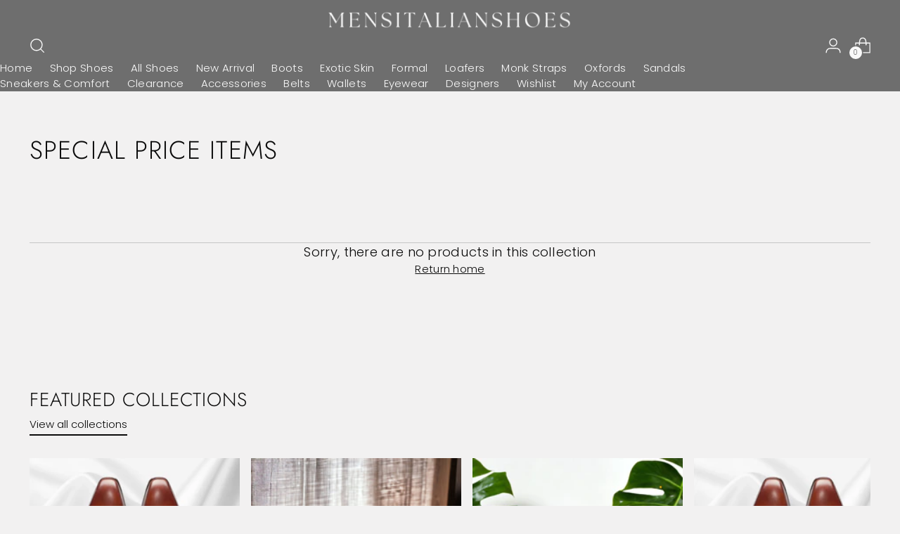

--- FILE ---
content_type: text/css
request_url: https://mensitalianshoes.com/cdn/shop/t/82/assets/custom.css?v=1654911138381238541750708140
body_size: -611
content:
.filter-bar__active-filters .active-filters .active-filters__active-filter[data-name="filter.v.availability"] {
    display: none;
}


--- FILE ---
content_type: text/javascript
request_url: https://mensitalianshoes.com/cdn/shop/t/82/assets/custom.js?v=45349783526878286681750708140
body_size: -321
content:
$(document).on("click",".product__color-swatches--inner .product__color-swatch",function(){setTimeout(function(){fetch(`${window.location.href}`).then(response=>response.text()).then(responseText=>{const html=new DOMParser().parseFromString(responseText,"text/html").querySelectorAll(".dynamic-variant-input-wrap button");var variants=$(".dynamic-variant-input-wrap button");for(let i=0;i<variants.length;i++){var has_disabled=!1;if($($(".dynamic-variant-input-wrap button")[i]).hasClass("disabled"))var has_disabled=!0;$($(".dynamic-variant-input-wrap button")[i]).removeAttr("class"),$($(".dynamic-variant-input-wrap button")[i]).addClass(html[i].className),has_disabled&&$($(".dynamic-variant-input-wrap button")[i]).addClass("disabled"),$($(".dynamic-variant-input-wrap button")[i]).html(html[i].innerHTML)}}).catch(e=>{console.error(e)}).finally(()=>{})},50)});
//# sourceMappingURL=/cdn/shop/t/82/assets/custom.js.map?v=45349783526878286681750708140
